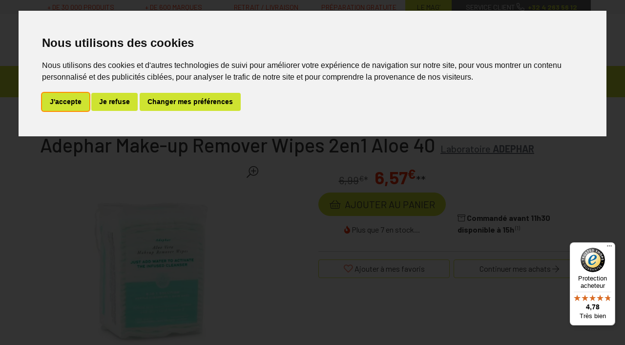

--- FILE ---
content_type: text/javascript
request_url: https://widgets.trustedshops.com/js/X68DB9C69AFE42B21C79960D57CE8AAE3.js
body_size: 1334
content:
((e,t)=>{const a={shopInfo:{tsId:"X68DB9C69AFE42B21C79960D57CE8AAE3",name:"mapharmacie.be",url:"www.mapharmacie.be",language:"fr",targetMarket:"BEL",ratingVariant:"WIDGET",eTrustedIds:{accountId:"acc-792c9861-acdc-43e2-87eb-320915a120de",channelId:"chl-def9cc98-b38f-4cc0-92f2-d415ee65fa41"},buyerProtection:{certificateType:"CLASSIC",certificateState:"PRODUCTION",mainProtectionCurrency:"EUR",classicProtectionAmount:2500,maxProtectionDuration:30,firstCertified:"2021-05-27 15:43:54"},reviewSystem:{rating:{averageRating:4.78,averageRatingCount:360,overallRatingCount:1924,distribution:{oneStar:8,twoStars:1,threeStars:7,fourStars:31,fiveStars:313}},reviews:[{average:5,buyerStatement:"Impeccable, service impeccable tout est parfait",rawChangeDate:"2026-01-16T08:53:09.000Z",changeDate:"16/01/2026",transactionDate:"06/01/2026"},{average:5,buyerStatement:"Tout était parfait, livraison rapide et produit conforme.",rawChangeDate:"2026-01-15T20:12:46.000Z",changeDate:"15/01/2026",transactionDate:"05/01/2026"},{average:5,buyerStatement:"Parfait ! Envoi rapide",rawChangeDate:"2026-01-13T08:41:41.000Z",changeDate:"13/01/2026",transactionDate:"03/01/2026"}]},features:["GUARANTEE_RECOG_CLASSIC_INTEGRATION","PRODUCT_REVIEWS","NET_RECOMMENDATION_SCORE","REVIEWS_AUTO_COLLECTION","DISABLE_REVIEWREQUEST_SENDING","MARS_EVENTS","MARS_REVIEWS","MARS_QUESTIONNAIRE","MARS_PUBLIC_QUESTIONNAIRE"],consentManagementType:"OFF",urls:{profileUrl:"https://www.trstd.com/fr-be/reviews/mapharmacie-be",profileUrlLegalSection:"https://www.trstd.com/fr-be/reviews/mapharmacie-be#legal-info",reviewLegalUrl:"https://help.etrusted.com/hc/fr/articles/23970864566162"},contractStartDate:"2019-04-26 00:00:00",shopkeeper:{name:"Pharmacie Discry",street:"2 Rue Des Allies",country:"BE",city:"Grace Hollogne",zip:"4460"},displayVariant:"full",variant:"full",twoLetterCountryCode:"BE"},"process.env":{STAGE:"prod"},externalConfig:{trustbadgeScriptUrl:"https://widgets.trustedshops.com/assets/trustbadge.js",cdnDomain:"widgets.trustedshops.com"},elementIdSuffix:"-98e3dadd90eb493088abdc5597a70810",buildTimestamp:"2026-01-21T05:27:28.702Z",buildStage:"prod"},r=a=>{const{trustbadgeScriptUrl:r}=a.externalConfig;let i=t.querySelector(`script[src="${r}"]`);i&&t.body.removeChild(i),i=t.createElement("script"),i.src=r,i.charset="utf-8",i.setAttribute("data-type","trustbadge-business-logic"),i.onerror=()=>{throw new Error(`The Trustbadge script could not be loaded from ${r}. Have you maybe selected an invalid TSID?`)},i.onload=()=>{e.trustbadge?.load(a)},t.body.appendChild(i)};"complete"===t.readyState?r(a):e.addEventListener("load",(()=>{r(a)}))})(window,document);

--- FILE ---
content_type: image/svg+xml
request_url: https://www.mapharmacie.be/assets/di2/svg/footer-dhl-mapharmacie.svg
body_size: 655
content:
<?xml version="1.0" encoding="UTF-8"?>
<svg id="Calque_2" data-name="Calque 2" xmlns="http://www.w3.org/2000/svg" viewBox="0 0 108 34">
  <defs>
    <style>
      .cls-1 {
        fill: #d40511;
      }

      .cls-2 {
        fill: #ffca00;
      }
    </style>
  </defs>
  <g id="Texte">
    <g>
      <rect class="cls-2" width="108" height="34"/>
      <g>
        <path class="cls-1" d="M11.13,22.1h10.39l-.6.84h-9.79v-.84Z"/>
        <path class="cls-1" d="M96.81,22.94h-12.72l.66-.84h12.12v.84h-.06Z"/>
        <path class="cls-1" d="M11.13,20.55h11.58l-.66.84h-10.93v-.84Z"/>
        <path class="cls-1" d="M11.13,19h12.78l-.66.84h-12.12v-.84Z"/>
        <path class="cls-1" d="M96.81,21.39h-11.52l.66-.84h10.93v.84h-.06Z"/>
        <path class="cls-1" d="M87.07,19h9.73v.84h-10.39l.66-.84Z"/>
        <path class="cls-1" d="M22.36,22.94l5.49-7.34h6.81c.78,0,.78.3.36.78-.36.48-1.01,1.37-1.37,1.85-.18.3-.54.72.6.72h9.13c-.72,1.07-3.22,4.06-7.64,4.06-3.58-.06-13.37-.06-13.37-.06Z"/>
        <path class="cls-1" d="M53.82,19l-2.99,4h-7.82l2.99-4h7.82Z"/>
        <path class="cls-1" d="M65.22,19l-2.99,4h-7.88l2.99-4h7.88Z"/>
        <path class="cls-1" d="M67.79,19s-.6.78-.84,1.13c-1.01,1.31-.12,2.87,3.1,2.87h12.66l2.99-4h-17.91Z"/>
        <path class="cls-1" d="M26.24,11.06l-2.75,3.64h14.93c.78,0,.78.3.36.78-.36.48-1.01,1.37-1.37,1.85-.18.24-.54.72.6.72h6.09s1.01-1.31,1.79-2.45c1.13-1.49.12-4.6-3.88-4.6-3.58.06-15.76.06-15.76.06Z"/>
        <path class="cls-1" d="M65.88,18.04h-19.22l5.25-6.99h7.88l-2.99,4h3.52l2.99-4h7.88l-5.31,6.99Z"/>
        <path class="cls-1" d="M82.06,11.06l-5.25,6.99h-8.36l5.25-6.99h8.36Z"/>
      </g>
    </g>
  </g>
</svg>